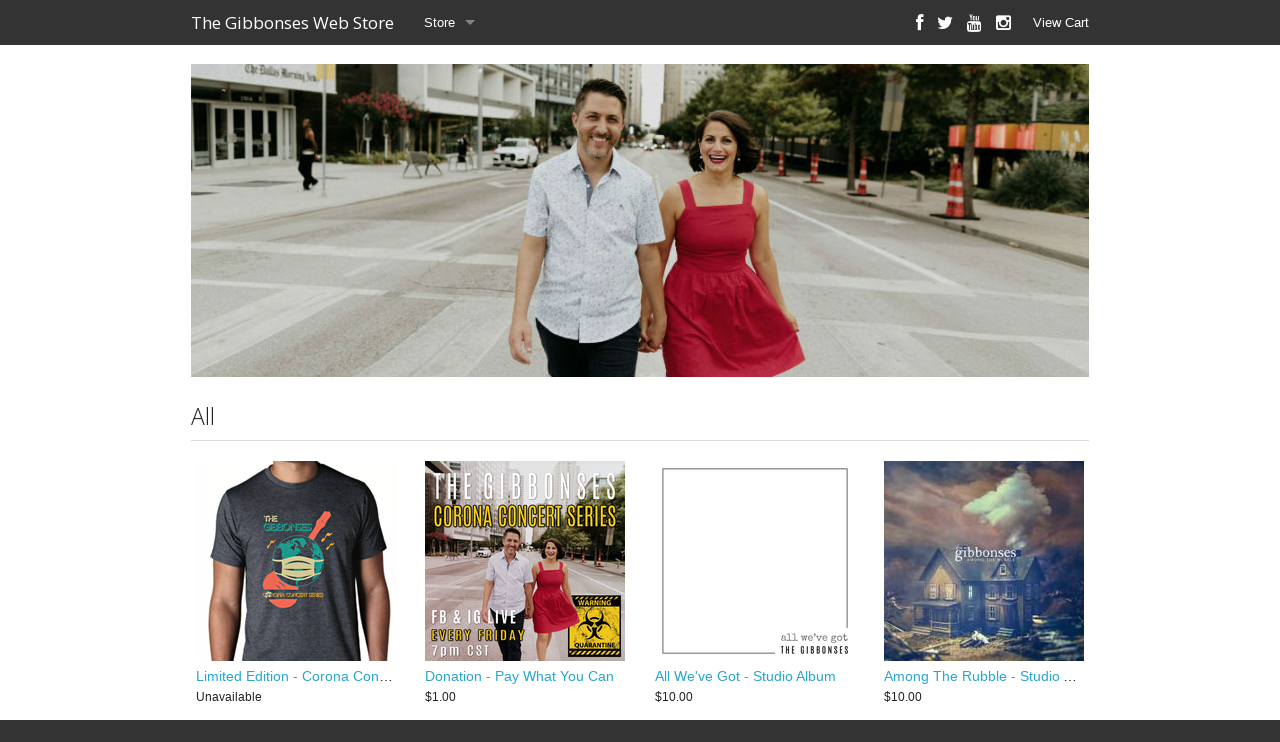

--- FILE ---
content_type: text/html
request_url: https://thegibbonses.limitedrun.com/categories/all
body_size: 2729
content:
<!doctype html>
<html class="no-js" lang="en">
  <head>
    <meta charset="utf-8" />
    <meta name="viewport" content="width=device-width, initial-scale=1.0, maximum-scale=1.0;" />
    <title>
      The Gibbonses Web Store

      
        - All
      
    </title>

  
    <meta name="description" content=""/>
    <meta property="og:title" content="All"/>
    <meta property="og:type" content="category"/>
    <meta property="og:url" content="https://thegibbonses.limitedrun.com/categories/all"/>
    <meta property="og:site_name" content="The Gibbonses Web Store"/>
    <meta property="fb:admins" content="763253266"/>
  

  

    

    <link href="https://s6.limitedrun.com/normalize-1516774186.css" media="screen" rel="stylesheet" type="text/css"/>
    <link href="https://s6.limitedrun.com/foundation-1516774186.min.css" media="screen" rel="stylesheet" type="text/css"/>
    <link href="https://s5.limitedrun.com/asset/themes/1851-20170412041816000000000/facades/14829-20201204125457553614000/default-957d962b5ae106268a01662823fccfd0.css" media="screen" rel="stylesheet" type="text/css"/>
    <link href="https://netdna.bootstrapcdn.com/font-awesome/4.0.3/css/font-awesome.css" media="screen" rel="stylesheet" type="text/css"/>

    <script src="https://s6.limitedrun.com/modernizr-1516774186.js"></script>

  
  </head>
  <body>
    <div class="contain-to-grid fixed">
      <nav class="top-bar" data-topbar>
        <ul class="title-area">
          <li class="name">
            <h1><a href="/">The Gibbonses Web Store</a></h1>
          </li>
          <li class="toggle-topbar menu-icon">
            <a href="#"><span></span></a>
          </li>
        </ul>

        <section class="top-bar-section">
          <ul class="left">
            
              <li class="has-dropdown">
                <a href="/store">Store</a>
                <ul class="dropdown">
                  
                    <li><a href="/categories/all">All</a></li>
                  
                    <li><a href="/categories/music">Music</a></li>
                  
                    <li><a href="/categories/merchandise">Merchandise</a></li>
                  
                    <li><a href="/categories/special-edition-tee">Special Edition Tee</a></li>
                  
                </ul>
              </li>
            

            
          </ul>

          <ul class="right">
            <li><a id="view-cart" onclick="javascript:Store.cart.show();">View Cart</a></li>
          </ul>

          <ul class="social right">
            
              <li><a href="https://www.facebook.com/thegibbonses" target="_blank"><i class="fa fa-lg fa-facebook"></i></a></li>
            

            
              <li><a href="https://twitter.com/TheGibbonsesDuo" target="_blank"><i class="fa fa-lg fa-twitter"></i></a></li>
            

            

            
              <li><a href="https://www.youtube.com/user/thegibbonses" target="_blank"><i class="fa fa-lg fa-youtube"></i></a></li>
            

            
              <li><a href="https://www.instagram.com/thegibbonses/" target="_blank"><i class="fa fa-lg fa-instagram"></i></a></li>
            
          </ul>
        </section>
      </nav>
    </div>

    <div class="content-container">
      <div>
        
  
    <div class="row">
      <div class="large-12 columns">
        <ul data-orbit>
          <li>
            
              <img src="https://s9.limitedrun.com/images/1308174/Web_store_1.jpg"/>
            
          </li>
  
          
            <li>
              
                <img src="https://s9.limitedrun.com/images/1308175/Web_Store_2.jpg"/>
              
            </li>
          
  
          
            <li>
              
                <img src="https://s9.limitedrun.com/images/1308176/Web_store_3.jpg"/>
              
            </li>
          
        </ul>
      </div>
    </div>
  



  <div class="row">
    <div class="large-12 columns">
      <h4>All</h4>
      <hr/>

      <ul class="small-block-grid-2 medium-block-grid-3 large-block-grid-4">
        
          <li>
            <div class="product">
  <a class="th" href="/products/666660-limited-edition-corona-concert-series-tee">
    
      <img src="https://s9.limitedrun.com/images/1421815/v200_Blank_2000_x_2000__1_.jpg"/>
    

    
  </a>
  <div class="panel panel-info">
    <div>
      <a href="/products/666660-limited-edition-corona-concert-series-tee">
        
          Limited Edition - Corona Concert Series Tee
        
      </a>
    </div>
    <div>
      
        

        
          Unavailable
        
      
    </div>
  </div>
</div>
          </li>
        
          <li>
            <div class="product">
  <a class="th" href="/products/596708-donation-pay-what-you-can">
    
      <img src="https://s9.limitedrun.com/images/1421879/v200_Corona_Concert_Promo.jpg"/>
    

    
  </a>
  <div class="panel panel-info">
    <div>
      <a href="/products/596708-donation-pay-what-you-can">
        
          Donation - Pay What You Can
        
      </a>
    </div>
    <div>
      
        

        
          
            
              
            
          

          
            $1.00
          

        
      
    </div>
  </div>
</div>
          </li>
        
          <li>
            <div class="product">
  <a class="th" href="/products/623444-all-weve-got-studio-album">
    
      <img src="https://s9.limitedrun.com/images/1307453/v200_TheGibbonses_AllWeveGot_ECOWALLET_COVER_1600px.jpg"/>
    

    
  </a>
  <div class="panel panel-info">
    <div>
      <a href="/products/623444-all-weve-got-studio-album">
        
          All We've Got - Studio Album
        
      </a>
    </div>
    <div>
      
        

        
          
            
              
            
          
            
              
            
          

          
            $10.00
          

        
      
    </div>
  </div>
</div>
          </li>
        
          <li>
            <div class="product">
  <a class="th" href="/products/566466-among-the-rubble-studio-album">
    
      <img src="https://s9.limitedrun.com/images/1171902/v200_Cover_1600.jpg"/>
    

    
  </a>
  <div class="panel panel-info">
    <div>
      <a href="/products/566466-among-the-rubble-studio-album">
        
          Among The Rubble - Studio Album
        
      </a>
    </div>
    <div>
      
        

        
          
            
              
            
          
            
              
            
          

          
            $10.00
          

        
      
    </div>
  </div>
</div>
          </li>
        
          <li>
            <div class="product">
  <a class="th" href="/products/664502-almost-paradise-live-album">
    
      <img src="https://s9.limitedrun.com/images/1413384/v200_Almost_Paradise.jpg"/>
    

    
  </a>
  <div class="panel panel-info">
    <div>
      <a href="/products/664502-almost-paradise-live-album">
        
          Almost Paradise - Live Album
        
      </a>
    </div>
    <div>
      
        

        
          
            
              
            
          
            
              
            
          

          
            $10.00
          

        
      
    </div>
  </div>
</div>
          </li>
        
          <li>
            <div class="product">
  <a class="th" href="/products/605468-songs-and-stories-live-album">
    
      <img src="https://s9.limitedrun.com/images/1265607/v200_New_Cover_Idea.jpg"/>
    

    
  </a>
  <div class="panel panel-info">
    <div>
      <a href="/products/605468-songs-and-stories-live-album">
        
          Songs and Stories - Live Album
        
      </a>
    </div>
    <div>
      
        

        
          
            
              
            
          

          
            $10.00
          

        
      
    </div>
  </div>
</div>
          </li>
        
          <li>
            <div class="product">
  <a class="th" href="/products/622044-easier-single">
    
      <img src="https://s9.limitedrun.com/images/1304261/v200_Easier_Single_.jpg"/>
    

    
  </a>
  <div class="panel panel-info">
    <div>
      <a href="/products/622044-easier-single">
        
          Easier - Single
        
      </a>
    </div>
    <div>
      
        

        
          
            
              
            
          

          
            $1.29
          

        
      
    </div>
  </div>
</div>
          </li>
        
          <li>
            <div class="product">
  <a class="th" href="/products/664508-put-a-little-love-in-your-heart-single">
    
      <img src="https://s9.limitedrun.com/images/1413385/v200_Untitled.jpg"/>
    

    
  </a>
  <div class="panel panel-info">
    <div>
      <a href="/products/664508-put-a-little-love-in-your-heart-single">
        
          Put A Little Love In Your Heart - Single
        
      </a>
    </div>
    <div>
      
        

        
          
            
              
            
          

          
            $1.29
          

        
      
    </div>
  </div>
</div>
          </li>
        
          <li>
            <div class="product">
  <a class="th" href="/products/587759-keep-on-keepin-on-single">
    
      <img src="https://s9.limitedrun.com/images/1223838/v200_KeepOnCover.JPG"/>
    

    
  </a>
  <div class="panel panel-info">
    <div>
      <a href="/products/587759-keep-on-keepin-on-single">
        
          Keep On Keepin' On - Single
        
      </a>
    </div>
    <div>
      
        

        
          
            
              
            
          

          
            $1.29
          

        
      
    </div>
  </div>
</div>
          </li>
        
          <li>
            <div class="product">
  <a class="th" href="/products/664524-when-doves-cry-single">
    
      <img src="https://s9.limitedrun.com/images/1413429/v200_When_Doves_Cry.jpg"/>
    

    
  </a>
  <div class="panel panel-info">
    <div>
      <a href="/products/664524-when-doves-cry-single">
        
          When Doves Cry - Single
        
      </a>
    </div>
    <div>
      
        

        
          
            
              
            
          

          
            $1.29
          

        
      
    </div>
  </div>
</div>
          </li>
        
          <li>
            <div class="product">
  <a class="th" href="/products/571059-outbound-single">
    
      <img src="https://s9.limitedrun.com/images/1178798/v200_Outbound_Cover_5.png"/>
    

    
  </a>
  <div class="panel panel-info">
    <div>
      <a href="/products/571059-outbound-single">
        
          Outbound - Single
        
      </a>
    </div>
    <div>
      
        

        
          
            
              
            
          

          
            $1.29
          

        
      
    </div>
  </div>
</div>
          </li>
        
          <li>
            <div class="product">
  <a class="th" href="/products/596625-koozies">
    
      <img src="https://s9.limitedrun.com/images/1413382/v200_Koozies.png"/>
    

    
  </a>
  <div class="panel panel-info">
    <div>
      <a href="/products/596625-koozies">
        
          Koozies
        
      </a>
    </div>
    <div>
      
        

        
          
            
              
            
          
            
              
            
          
            
              
            
          
            
              
            
          

          
            $5.00
          

        
      
    </div>
  </div>
</div>
          </li>
        
          <li>
            <div class="product">
  <a class="th" href="/products/664489-easier-tee">
    
      <img src="https://s9.limitedrun.com/images/1413383/v200_Koozies__1_.png"/>
    

    
  </a>
  <div class="panel panel-info">
    <div>
      <a href="/products/664489-easier-tee">
        
          Easier Tee
        
      </a>
    </div>
    <div>
      
        

        
          
            
              
            
          
            
              
            
          
            
              
            
          
            
              
            
          
            
              
            
          
            
              
            
          
            
              
            
          
            
              
            
          

          
            $25.00
          

        
      
    </div>
  </div>
</div>
          </li>
        
          <li>
            <div class="product">
  <a class="th" href="/products/620845-all-weve-got-tee">
    
      <img src="https://s9.limitedrun.com/images/1301761/v200_graphic_V8_Model_web.png"/>
    

    
  </a>
  <div class="panel panel-info">
    <div>
      <a href="/products/620845-all-weve-got-tee">
        
          All We've Got Tee
        
      </a>
    </div>
    <div>
      
        

        
          
            
          
            
          
            
              
            
          
            
              
            
          
            
          

          
            $25.00
          

        
      
    </div>
  </div>
</div>
          </li>
        
          <li>
            <div class="product">
  <a class="th" href="/products/620844-the-gibbonses-tee">
    
      <img src="https://s9.limitedrun.com/images/1301753/v200_Black_Tee.png"/>
    

    
  </a>
  <div class="panel panel-info">
    <div>
      <a href="/products/620844-the-gibbonses-tee">
        
          The Gibbonses Tee
        
      </a>
    </div>
    <div>
      
        

        
          
            
              
            
          
            
              
            
          
            
          
            
          
            
          

          
            $25.00
          

        
      
    </div>
  </div>
</div>
          </li>
        
          <li>
            <div class="product">
  <a class="th" href="/products/593053-diy-as-f-k-tee">
    
      <img src="https://s9.limitedrun.com/images/1237342/v200_DIY_Modeled.jpg"/>
    

    
  </a>
  <div class="panel panel-info">
    <div>
      <a href="/products/593053-diy-as-f-k-tee">
        
          DIY as F**K Tee
        
      </a>
    </div>
    <div>
      
        

        
          
            
          
            
          
            
          
            
              
            
          
            
          

          
            $25.00
          

        
      
    </div>
  </div>
</div>
          </li>
        
          <li>
            <div class="product">
  <a class="th" href="/products/567669-unisex-crew-southern-soul">
    
      <img src="https://s9.limitedrun.com/images/1266417/v200_Soul-Gray-Model.png"/>
    

    
  </a>
  <div class="panel panel-info">
    <div>
      <a href="/products/567669-unisex-crew-southern-soul">
        
          Unisex Crew - Southern Soul
        
      </a>
    </div>
    <div>
      
        

        
          
            
          
            
          
            
          
            
          
            
          
            
              
            
          
            
          
            
          
            
          
            
          
            
          
            
          

          
            $25.00
          

        
      
    </div>
  </div>
</div>
          </li>
        
      </ul>
    </div>
  </div>

  <div class="row">
    <div class="large-12 columns">
      <div class="pagination-centered">
        
      </div>
    </div>
  </div>

      </div>
    </div>

    <div class="footer-container">
      <div>
        <div class="row">
          <div class="large-12 columns">
            <p>
              &copy; 2026 The Gibbonses Web Store - Powered by <a href="http://limitedrun.com/?ref=store">Limited Run</a>
            </p>
          </div>
        </div>
      </div>
    </div>

    <script src="https://code.jquery.com/jquery-2.0.3.min.js"></script>
    <script src="https://s6.limitedrun.com/foundation-1516774186.min.js"></script>
    <script>
      $(document).foundation({
        orbit: {
          bullets: false,
          navigation_arrows: false,
          resume_on_mouseout: true,
          slide_number: false
        }
      });
    </script>

    <!-- The following store.js script is required for every page. Do not remove it. -->
    <script src="//static.getclicky.com/js" type="text/javascript"></script>
<script src="https://s6.limitedrun.com/assets/store-09b01c291f57ee28245fe52217aae8f551bf0e17234281c4e7bbcf5f1baeb02a.js"></script>
    <!-- /store.js -->
  </body>
</html>


--- FILE ---
content_type: text/css
request_url: https://s5.limitedrun.com/asset/themes/1851-20170412041816000000000/facades/14829-20201204125457553614000/default-957d962b5ae106268a01662823fccfd0.css
body_size: 10306
content:
/* Foundation Overrides */

a {
  color: #2ba6cb;
}

a:hover, a:focus {
  color: #2795b6;
}

.button {
  background-color: #2ba6cb;
  border-color: #2795b6;
  color: #ffffff;
}

.button:hover, .button:focus {
  background-color: #2795b6;
  border-color: #2795b6;
  color: #ffffff;
}

.hide {
  display: none !important;
}

.orbit-container {
  margin: 0 0 1.1875rem 0;
}

.orbit-container .orbit-slides-container li {
  text-align: center;
}

.orbit-container .orbit-slides-container li img {
  margin: 0 auto;
}

.orbit-container .orbit-timer {
  visibility: hidden;
}

.orbit-container .orbit-bullets-container .orbit-bullets {
  margin-bottom: 0.59375rem;
}

.postfix {
  height: 2.125rem;
}

.postfix.button {
  height: 2.125rem;
  line-height: 2.125rem;
}

nav.pagination {
  display: block;
  font-size: 1rem;
  height: 1.5rem;
  line-height: 1.6;
  margin-left: -0.3125rem;
}

nav.pagination span {
  color: #999999;
  font-size: 0.875rem;
  height: 1.5rem;
  margin-left: 0.3125rem;
}

nav.pagination span a, nav.pagination span.current, nav.pagination span.inactive {
  background-color: transparent;
  -webkit-border-radius: 3px;
  border-radius: 3px;
  color: #999999;
  display: block;
  padding: 0.0625rem 0.625rem 0.0625rem;
}

nav.pagination span:hover a, nav.pagination span a:focus {
  background-color: #e6e6e6;
  color: #999999;
}

nav.pagination span.inactive {
  background-color: transparent;
  color: #999999;
  cursor: default;
}

nav.pagination span.inactive:hover, nav.pagination span.inactive:focus {
  background-color: transparent;
}

nav.pagination span.current {
  background-color: #2ba6cb;
  color: #ffffff;
  font-weight: bold;
  cursor: default;
}

nav.pagination span.current:hover, nav.pagination span.current:focus {
  background-color: #2ba6cb;
  color: #ffffff;
}

nav.pagination span {
  float: left;
  display: block;
}

.pagination-centered nav.pagination span {
  float: none;
  display: inline-block;
}

.postfix {
  height: 2.2125rem;
}


.th {
  border: none;
  -webkit-box-shadow: none;
  box-shadow: none; }

  .th:hover, .th:focus {
    -webkit-box-shadow: none;
    box-shadow: none; }


.top-bar .title-area .name h1 a img {
  height: auto;
  margin-top: -2px;
  max-height: 42px;
  max-width: 175px;
  width: auto;
}

.top-bar-section ul li > a {
  font-weight: 300;
}

@media only screen and (min-width: 40.063em) {
  .top-bar-section .social li a {
    padding: 0 7px;
  }

  h1 a.right, h2 a.right, h3 a.right, h4 a.right, h5 a.right {
    font-size: 0.5em;
    margin-top: 1.5em;
  }
}


/* Layout */

body {
  
    background-color: #333333;
  
  color: #222222;
}

h1, h2, h3, h4, h5, h6 {
  color: #222222;
}

.content-container {
  
    background-color: #ffffff;
  
}

.content-container > div {
  background-color: rgba(255, 255, 255, 0.85);
  margin: 0 auto;
  padding: 1.1875rem 0;
  max-width: 58em;
  width: 100%;
}

.content-container h1 .right, .content-container h2 .right, .content-container h3 .right, .content-container h4 .right, .content-container h5 .right {
  font-size: 0.65em;
  margin-top: 0.5em;
}

.content-container h1 + hr, .content-container h2 + hr, .content-container h3 + hr, .content-container h4 + hr, .content-container h5 + hr {
  margin-top: 0;
}

.top-bar .toggle-topbar.menu-icon a span {
    height: 1px;
    box-shadow: 0 10px 0 0.5px #fff, 0 16px 0 0.5px #fff, 0 22px 0 0.5px #fff;
}


.footer-container {
  color: #ffffff;
}

.footer-container > div {
  margin: 0 auto;
  padding: 1.1875rem 0;
  max-width: 58em;
  width: 100%;
}

.footer-container p, .footer-container ul {
  color: #ffffff;
  font-size: 0.75rem;
}

.footer-container a {
  color: #f9f9f9;
}

.footer-container a:hover {
  color: #ffffff;
}


/* Errors */

#error {
  padding: 100px 0 150px 0;
}

#error h3 {
  text-align: center;
}

#error p {
  text-align: center;
}


/* Product Grid */

.product {
  margin: 0 auto;
  max-width: 202px;
}

.product a.th {
  display: block;
  height: 200px;
  line-height: 200px;
  position: relative;
  text-align: center;
}

@media (max-width: 400px) {

  .product a.th {
    height: 150px;
    line-height: 150px;
  }
  
  .product a.th img {
    max-height: 100%;
    max-width: 100%;
  }
}

.product a.th .panel-banner {
  background-color: rgba(0, 0, 0, 0.55);
  bottom: 0;
  color: #ffffff;
  font-size: 0.75rem;
  line-height: 1.25rem;
  margin: 0 0 0 0;
  padding: 0.25rem;
  position: absolute;
  text-align: center;
  width: 100%;
  z-index: 100;
}

.product .panel {
  background-color: transparent;
  border-color: transparent;
  font-size: 0.9rem;
  padding: 0.25rem 0rem;
}

.product .panel div {
  display: block;
  margin-bottom: 0em;
  overflow: hidden;
  text-overflow: ellipsis;
  white-space: nowrap;
}

.product .panel-info div + div {
  font-size: 0.75rem;
  margin-top: 0rem;
}


/* Product Page */

#product {

}

#product .clearing-assembled {
  
  margin: 0 auto 1.1875rem auto;
  max-width: 432px;
}

#product .clearing-assembled .clearing-thumbs li {
  text-align: center;
  width: 100%;
}

#product .clearing-assembled .clearing-thumbs li + li {
  height: 125px;
  line-height: 125px;
  margin: 0;
  padding: 5px;
  text-align: center;
  width: 33%;
}

@media (max-width: 400px) {

  #product .clearing-assembled .clearing-thumbs li + li {
    height: 75px;
    line-height: 75px;
  }
}

#product .clearing-assembled .clearing-thumbs li + li a img {
  max-height: 100%;
  max-width: 100%;
}

#product .clearing-assembled.clearing-blackout {
  max-width: 100%;
}

#product .clearing-assembled.clearing-blackout .clearing-thumbs li {
  width: 120px !important;
}

#product .panel {
  background-color: transparent;
  border-color: transparent;
  font-size: 0.9rem;
  padding: 0.5rem;
}

#product .panel div {
  display: block;
  margin-bottom: 0;
  overflow: hidden;
  text-overflow: ellipsis;
  white-space: nowrap;
}

#product .panel-banner {
  background-color: rgba(0, 0, 0, 0.55);
  color: #ffffff;
  font-size: 0.75rem;
  line-height: 1.25rem;
  margin: 0 0 1.1875rem 0;
  padding: 0.25rem;
  text-align: center;
}

#product .soundcloud-container {
  margin-bottom: 1.1875rem;
}

#product .add-to-cart-container {

}


/* Product Search */

#search {
  display: inline;
  float: right;
  margin: 0;
  text-align: right;
}

#search input {
  font-size: 0.6875rem;
  padding: 0.625rem 0.625rem 0.625rem 0.625rem;
}

#search .button {
  background-color: #2ba6cb;
  border: 2px solid #2795b6;
  margin: 0;
  padding: 0.625rem 0.625rem 0.625rem 0.625rem;
}



/* Event Grid */

.event {
  margin: 0 auto;
  max-width: 202px;
}

.event a.th {
  display: block;
  height: 200px;
  line-height: 200px;
  position: relative;
  text-align: center;
}

@media (max-width: 400px) {

  .event a.th {
    height: 150px;
    line-height: 150px;
  }
  
  .event a.th img {
    max-height: 100%;
    max-width: 100%;
  }
}

.event a.th .panel-banner {
  background-color: rgba(0, 0, 0, 0.55);
  bottom: 0;
  color: #ffffff;
  font-size: 0.75rem;
  line-height: 1.25rem;
  margin: 0 0 0 0;
  padding: 0.25rem;
  position: absolute;
  text-align: center;
  width: 100%;
  z-index: 100;
}

.event .panel {
  background-color: transparent;
  border-color: transparent;
  font-size: 0.9rem;
  padding: 0.25rem 0rem;
}

.event .panel div {
  display: block;
  margin-bottom: 0rem;
  overflow: hidden;
  text-overflow: ellipsis;
  white-space: nowrap;
}

.event .panel-info div + div {
  font-size: 0.75rem;
  margin-top: 0rem;
}


/* Event Page */

#event {

}

#event .clearing-assembled {
  
  margin: 0 auto 1.1875rem auto;
  max-width: 432px;
}

#event .clearing-assembled .clearing-thumbs li {
  text-align: center;
  width: 100%;
}

#event .clearing-assembled .clearing-thumbs li + li {
  height: 125px;
  line-height: 125px;
  margin: 0;
  padding: 5px;
  text-align: center;
  width: 33%;
}

@media (max-width: 400px) {

  #event .clearing-assembled .clearing-thumbs li + li {
    height: 75px;
    line-height: 75px;
  }
}

#event .clearing-assembled .clearing-thumbs li + li a img {
  max-height: 100%;
  max-width: 100%;
}

#event .clearing-assembled.clearing-blackout {
  max-width: 100%;
}

#event .clearing-assembled.clearing-blackout .clearing-thumbs li {
  width: 120px !important;
}

#event .panel {
  background-color: transparent;
  border-color: transparent;
  font-size: 0.9rem;
  padding: 0.5rem;
}

#event .panel div {
  display: block;
  margin-bottom: 0;
  overflow: hidden;
  text-overflow: ellipsis;
  white-space: nowrap;
}

#event .panel-banner {
  background-color: rgba(0, 0, 0, 0.55);
  color: #ffffff;
  font-size: 0.75rem;
  line-height: 1.25rem;
  margin: 0 0 1.1875rem 0;
  padding: 0.25rem;
  text-align: center;
}

#event .map-container {
  margin-bottom: 1.1875rem;
}

#event .soundcloud-container {
  margin-bottom: 1.1875rem;
}

#event .add-to-cart-container {

}


/* Contact Page */

#contact {

}

#contact textarea {
  height: 115px;
}

#contact #recaptcha_widget_div {
  margin: 0 0 1rem 0;
}


/* Gallery Page */

#gallery {

}

#gallery ul li > div {
  margin: 0 auto;
  max-width: 202px;
}


/* History Page */

#history {

}

#history .history-item {

}

#history .history-item .orbit-container {
  -webkit-box-shadow: 0 0 0 1px rgba(0, 0, 0, 0.2);
  box-shadow: 0 0 0 1px rgba(0, 0, 0, 0.2);
  margin: 0 auto 1.1875rem auto;
  max-width: 300px;
}

#history .history-item .release-information {
  font-family: 'Open Sans', 'Helvetica Neue', Helvetica, Helvetica, Arial, sans-serif;
  font-size: 0.8rem;
  margin-bottom: 0;
}

#history .history-item .links.inline-list a {
  font-size: 0.9rem;
}


/* Order Page */

#order {

}

#order #question .panel {
  font-size: 0.9rem;
  line-height: 1.2rem;
  padding: 0.75rem 0;
  text-align: center;
}

#order table tbody tr td + td {
  text-align: right;
}

/* Roster Page */

#roster {

}

#roster ul li > div {
  margin: 0 auto;
  max-width: 202px;
}

#roster ul li > div .panel {
  background-color: transparent;
  border-color: transparent;
  font-size: 0.9rem;
  padding: 0.25rem 0rem;
}

#roster ul li > div .panel div {
  display: block;
  margin-bottom: 0;
  overflow: hidden;
  text-overflow: ellipsis;
  white-space: nowrap;
}


/* Roster Item Page */

#roster-item {

}

#roster-item #description p {
  font-size: 0.9rem;
}

#roster-item #links .inline-list a {
  font-size: 0.9rem;
}

#roster-item #soundcloud iframe {
  margin-bottom: 1rem;
}

#roster-item #bandsintown {
  margin-bottom: 1rem;
}

--- FILE ---
content_type: application/javascript; charset=UTF-8
request_url: https://api.ipinfodb.com/v3/ip-country/?key=9d19a735d445cacfce94f5503117c4a0af894029d509efc711d91d8775d200f8&format=json&callback=Store.setCountry
body_size: -313
content:
Store.setCountry(
{
    "statusCode": "OK",
    "statusMessage": "",
    "ipAddress": "3.145.210.12",
    "countryCode": "US",
    "countryName": "United States of America"
})